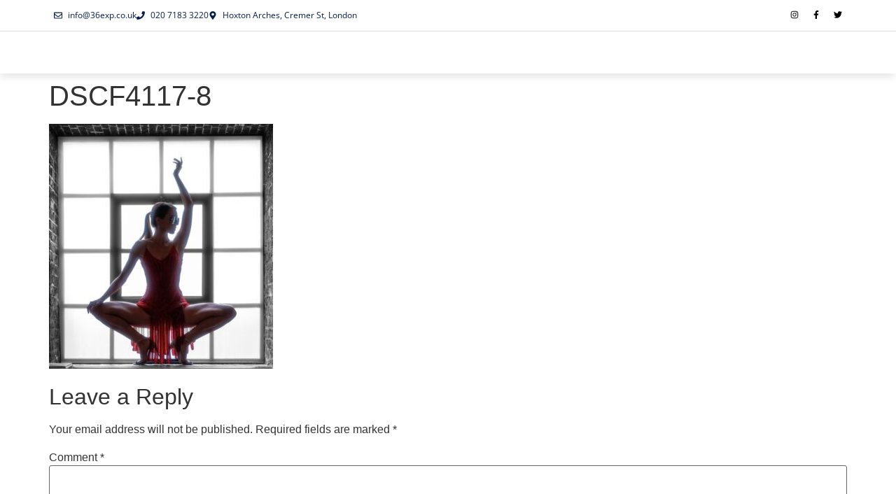

--- FILE ---
content_type: text/css
request_url: https://londonphotoshow.org/wp-content/uploads/elementor/css/post-7260.css?ver=1769045562
body_size: 2424
content:
.elementor-7260 .elementor-element.elementor-element-16ea6f74{--display:flex;--min-height:45px;--flex-direction:row;--container-widget-width:calc( ( 1 - var( --container-widget-flex-grow ) ) * 100% );--container-widget-height:100%;--container-widget-flex-grow:1;--container-widget-align-self:stretch;--flex-wrap-mobile:wrap;--justify-content:space-between;--align-items:center;border-style:solid;--border-style:solid;border-width:0px 0px 1px 0px;--border-top-width:0px;--border-right-width:0px;--border-bottom-width:1px;--border-left-width:0px;border-color:#E2E2E2;--border-color:#E2E2E2;--border-radius:0px 0px 0px 0px;--padding-top:0%;--padding-bottom:0%;--padding-left:6%;--padding-right:6%;}.elementor-7260 .elementor-element.elementor-element-16ea6f74:not(.elementor-motion-effects-element-type-background), .elementor-7260 .elementor-element.elementor-element-16ea6f74 > .elementor-motion-effects-container > .elementor-motion-effects-layer{background-color:#FFFFFF;}.elementor-widget-icon-list .elementor-icon-list-item:not(:last-child):after{border-color:var( --e-global-color-text );}.elementor-widget-icon-list .elementor-icon-list-icon i{color:var( --e-global-color-primary );}.elementor-widget-icon-list .elementor-icon-list-icon svg{fill:var( --e-global-color-primary );}.elementor-widget-icon-list .elementor-icon-list-item > .elementor-icon-list-text, .elementor-widget-icon-list .elementor-icon-list-item > a{font-family:var( --e-global-typography-text-font-family ), Sans-serif;font-size:var( --e-global-typography-text-font-size );font-weight:var( --e-global-typography-text-font-weight );text-transform:var( --e-global-typography-text-text-transform );font-style:var( --e-global-typography-text-font-style );text-decoration:var( --e-global-typography-text-text-decoration );line-height:var( --e-global-typography-text-line-height );letter-spacing:var( --e-global-typography-text-letter-spacing );word-spacing:var( --e-global-typography-text-word-spacing );}.elementor-widget-icon-list .elementor-icon-list-text{color:var( --e-global-color-secondary );}.elementor-7260 .elementor-element.elementor-element-190df785 .elementor-icon-list-items:not(.elementor-inline-items) .elementor-icon-list-item:not(:last-child){padding-block-end:calc(30px/2);}.elementor-7260 .elementor-element.elementor-element-190df785 .elementor-icon-list-items:not(.elementor-inline-items) .elementor-icon-list-item:not(:first-child){margin-block-start:calc(30px/2);}.elementor-7260 .elementor-element.elementor-element-190df785 .elementor-icon-list-items.elementor-inline-items .elementor-icon-list-item{margin-inline:calc(30px/2);}.elementor-7260 .elementor-element.elementor-element-190df785 .elementor-icon-list-items.elementor-inline-items{margin-inline:calc(-30px/2);}.elementor-7260 .elementor-element.elementor-element-190df785 .elementor-icon-list-items.elementor-inline-items .elementor-icon-list-item:after{inset-inline-end:calc(-30px/2);}.elementor-7260 .elementor-element.elementor-element-190df785 .elementor-icon-list-icon i{color:var( --e-global-color-primary );transition:color 0.3s;}.elementor-7260 .elementor-element.elementor-element-190df785 .elementor-icon-list-icon svg{fill:var( --e-global-color-primary );transition:fill 0.3s;}.elementor-7260 .elementor-element.elementor-element-190df785{--e-icon-list-icon-size:12px;--icon-vertical-offset:0px;}.elementor-7260 .elementor-element.elementor-element-190df785 .elementor-icon-list-icon{padding-inline-end:0px;}.elementor-7260 .elementor-element.elementor-element-190df785 .elementor-icon-list-item > .elementor-icon-list-text, .elementor-7260 .elementor-element.elementor-element-190df785 .elementor-icon-list-item > a{font-family:"Open Sans", Sans-serif;font-size:12px;font-weight:400;font-style:normal;text-decoration:none;line-height:1em;letter-spacing:0px;word-spacing:0em;}.elementor-7260 .elementor-element.elementor-element-190df785 .elementor-icon-list-text{color:var( --e-global-color-primary );transition:color 0.3s;}.elementor-7260 .elementor-element.elementor-element-b5fff6c{--grid-template-columns:repeat(0, auto);--icon-size:12px;--grid-column-gap:15px;--grid-row-gap:0px;}.elementor-7260 .elementor-element.elementor-element-b5fff6c .elementor-widget-container{text-align:center;}.elementor-7260 .elementor-element.elementor-element-b5fff6c .elementor-social-icon{background-color:var( --e-global-color-184e34a );--icon-padding:0em;}.elementor-7260 .elementor-element.elementor-element-b5fff6c .elementor-social-icon i{color:#000000;}.elementor-7260 .elementor-element.elementor-element-b5fff6c .elementor-social-icon svg{fill:#000000;}.elementor-7260 .elementor-element.elementor-element-b5fff6c .elementor-social-icon:hover i{color:var( --e-global-color-accent );}.elementor-7260 .elementor-element.elementor-element-b5fff6c .elementor-social-icon:hover svg{fill:var( --e-global-color-accent );}.elementor-7260 .elementor-element.elementor-element-1bc084d5{--display:flex;--min-height:60px;--flex-direction:row;--container-widget-width:calc( ( 1 - var( --container-widget-flex-grow ) ) * 100% );--container-widget-height:100%;--container-widget-flex-grow:1;--container-widget-align-self:stretch;--flex-wrap-mobile:wrap;--justify-content:space-between;--align-items:center;box-shadow:-1px 6px 10px -1px rgba(0, 0, 0, 0.1);--padding-top:0%;--padding-bottom:0%;--padding-left:6%;--padding-right:6%;--z-index:99;}.elementor-7260 .elementor-element.elementor-element-1bc084d5:not(.elementor-motion-effects-element-type-background), .elementor-7260 .elementor-element.elementor-element-1bc084d5 > .elementor-motion-effects-container > .elementor-motion-effects-layer{background-color:var( --e-global-color-55f77e1 );}.elementor-7260 .elementor-element.elementor-element-f076197{--display:flex;--flex-direction:row;--container-widget-width:initial;--container-widget-height:100%;--container-widget-flex-grow:1;--container-widget-align-self:stretch;--flex-wrap-mobile:wrap;}.elementor-7260 .elementor-element.elementor-element-f076197.e-con{--flex-grow:0;--flex-shrink:0;}.elementor-widget-theme-site-logo .widget-image-caption{color:var( --e-global-color-text );font-family:var( --e-global-typography-text-font-family ), Sans-serif;font-size:var( --e-global-typography-text-font-size );font-weight:var( --e-global-typography-text-font-weight );text-transform:var( --e-global-typography-text-text-transform );font-style:var( --e-global-typography-text-font-style );text-decoration:var( --e-global-typography-text-text-decoration );line-height:var( --e-global-typography-text-line-height );letter-spacing:var( --e-global-typography-text-letter-spacing );word-spacing:var( --e-global-typography-text-word-spacing );}.elementor-7260 .elementor-element.elementor-element-1bd0867{text-align:start;}.elementor-7260 .elementor-element.elementor-element-1bd0867 img{width:100%;height:40px;object-fit:contain;object-position:center center;}.elementor-7260 .elementor-element.elementor-element-d36ab2d{--display:flex;--flex-direction:row;--container-widget-width:initial;--container-widget-height:100%;--container-widget-flex-grow:1;--container-widget-align-self:stretch;--flex-wrap-mobile:wrap;--justify-content:flex-end;}.elementor-7260 .elementor-element.elementor-element-d36ab2d.e-con{--flex-grow:0;--flex-shrink:0;}.elementor-widget-nav-menu .elementor-nav-menu .elementor-item{font-family:var( --e-global-typography-primary-font-family ), Sans-serif;font-size:var( --e-global-typography-primary-font-size );font-weight:var( --e-global-typography-primary-font-weight );text-transform:var( --e-global-typography-primary-text-transform );font-style:var( --e-global-typography-primary-font-style );text-decoration:var( --e-global-typography-primary-text-decoration );line-height:var( --e-global-typography-primary-line-height );letter-spacing:var( --e-global-typography-primary-letter-spacing );word-spacing:var( --e-global-typography-primary-word-spacing );}.elementor-widget-nav-menu .elementor-nav-menu--main .elementor-item{color:var( --e-global-color-text );fill:var( --e-global-color-text );}.elementor-widget-nav-menu .elementor-nav-menu--main .elementor-item:hover,
					.elementor-widget-nav-menu .elementor-nav-menu--main .elementor-item.elementor-item-active,
					.elementor-widget-nav-menu .elementor-nav-menu--main .elementor-item.highlighted,
					.elementor-widget-nav-menu .elementor-nav-menu--main .elementor-item:focus{color:var( --e-global-color-accent );fill:var( --e-global-color-accent );}.elementor-widget-nav-menu .elementor-nav-menu--main:not(.e--pointer-framed) .elementor-item:before,
					.elementor-widget-nav-menu .elementor-nav-menu--main:not(.e--pointer-framed) .elementor-item:after{background-color:var( --e-global-color-accent );}.elementor-widget-nav-menu .e--pointer-framed .elementor-item:before,
					.elementor-widget-nav-menu .e--pointer-framed .elementor-item:after{border-color:var( --e-global-color-accent );}.elementor-widget-nav-menu{--e-nav-menu-divider-color:var( --e-global-color-text );}.elementor-widget-nav-menu .elementor-nav-menu--dropdown .elementor-item, .elementor-widget-nav-menu .elementor-nav-menu--dropdown  .elementor-sub-item{font-family:var( --e-global-typography-accent-font-family ), Sans-serif;font-size:var( --e-global-typography-accent-font-size );font-weight:var( --e-global-typography-accent-font-weight );text-transform:var( --e-global-typography-accent-text-transform );font-style:var( --e-global-typography-accent-font-style );text-decoration:var( --e-global-typography-accent-text-decoration );letter-spacing:var( --e-global-typography-accent-letter-spacing );word-spacing:var( --e-global-typography-accent-word-spacing );}.elementor-7260 .elementor-element.elementor-element-121adf0c .elementor-menu-toggle{margin-left:auto;background-color:#ffffff;}.elementor-7260 .elementor-element.elementor-element-121adf0c .elementor-nav-menu .elementor-item{font-family:"Open Sans", Sans-serif;font-size:16px;font-weight:500;text-transform:capitalize;font-style:normal;text-decoration:none;line-height:1em;letter-spacing:0px;word-spacing:0em;}.elementor-7260 .elementor-element.elementor-element-121adf0c .elementor-nav-menu--main .elementor-item{color:var( --e-global-color-primary );fill:var( --e-global-color-primary );padding-left:0px;padding-right:0px;padding-top:0px;padding-bottom:0px;}.elementor-7260 .elementor-element.elementor-element-121adf0c .elementor-nav-menu--main .elementor-item:hover,
					.elementor-7260 .elementor-element.elementor-element-121adf0c .elementor-nav-menu--main .elementor-item.elementor-item-active,
					.elementor-7260 .elementor-element.elementor-element-121adf0c .elementor-nav-menu--main .elementor-item.highlighted,
					.elementor-7260 .elementor-element.elementor-element-121adf0c .elementor-nav-menu--main .elementor-item:focus{color:var( --e-global-color-accent );fill:var( --e-global-color-accent );}.elementor-7260 .elementor-element.elementor-element-121adf0c .elementor-nav-menu--main:not(.e--pointer-framed) .elementor-item:before,
					.elementor-7260 .elementor-element.elementor-element-121adf0c .elementor-nav-menu--main:not(.e--pointer-framed) .elementor-item:after{background-color:var( --e-global-color-accent );}.elementor-7260 .elementor-element.elementor-element-121adf0c .e--pointer-framed .elementor-item:before,
					.elementor-7260 .elementor-element.elementor-element-121adf0c .e--pointer-framed .elementor-item:after{border-color:var( --e-global-color-accent );}.elementor-7260 .elementor-element.elementor-element-121adf0c .elementor-nav-menu--main .elementor-item.elementor-item-active{color:var( --e-global-color-accent );}.elementor-7260 .elementor-element.elementor-element-121adf0c .elementor-nav-menu--main:not(.e--pointer-framed) .elementor-item.elementor-item-active:before,
					.elementor-7260 .elementor-element.elementor-element-121adf0c .elementor-nav-menu--main:not(.e--pointer-framed) .elementor-item.elementor-item-active:after{background-color:var( --e-global-color-accent );}.elementor-7260 .elementor-element.elementor-element-121adf0c .e--pointer-framed .elementor-item.elementor-item-active:before,
					.elementor-7260 .elementor-element.elementor-element-121adf0c .e--pointer-framed .elementor-item.elementor-item-active:after{border-color:var( --e-global-color-accent );}.elementor-7260 .elementor-element.elementor-element-121adf0c .e--pointer-framed .elementor-item:before{border-width:0px;}.elementor-7260 .elementor-element.elementor-element-121adf0c .e--pointer-framed.e--animation-draw .elementor-item:before{border-width:0 0 0px 0px;}.elementor-7260 .elementor-element.elementor-element-121adf0c .e--pointer-framed.e--animation-draw .elementor-item:after{border-width:0px 0px 0 0;}.elementor-7260 .elementor-element.elementor-element-121adf0c .e--pointer-framed.e--animation-corners .elementor-item:before{border-width:0px 0 0 0px;}.elementor-7260 .elementor-element.elementor-element-121adf0c .e--pointer-framed.e--animation-corners .elementor-item:after{border-width:0 0px 0px 0;}.elementor-7260 .elementor-element.elementor-element-121adf0c .e--pointer-underline .elementor-item:after,
					 .elementor-7260 .elementor-element.elementor-element-121adf0c .e--pointer-overline .elementor-item:before,
					 .elementor-7260 .elementor-element.elementor-element-121adf0c .e--pointer-double-line .elementor-item:before,
					 .elementor-7260 .elementor-element.elementor-element-121adf0c .e--pointer-double-line .elementor-item:after{height:0px;}.elementor-7260 .elementor-element.elementor-element-121adf0c{--e-nav-menu-horizontal-menu-item-margin:calc( 50px / 2 );}.elementor-7260 .elementor-element.elementor-element-121adf0c .elementor-nav-menu--main:not(.elementor-nav-menu--layout-horizontal) .elementor-nav-menu > li:not(:last-child){margin-bottom:50px;}.elementor-7260 .elementor-element.elementor-element-121adf0c .elementor-nav-menu--dropdown a, .elementor-7260 .elementor-element.elementor-element-121adf0c .elementor-menu-toggle{color:var( --e-global-color-primary );fill:var( --e-global-color-primary );}.elementor-7260 .elementor-element.elementor-element-121adf0c .elementor-nav-menu--dropdown{background-color:var( --e-global-color-55f77e1 );}.elementor-7260 .elementor-element.elementor-element-121adf0c .elementor-nav-menu--dropdown a:hover,
					.elementor-7260 .elementor-element.elementor-element-121adf0c .elementor-nav-menu--dropdown a:focus,
					.elementor-7260 .elementor-element.elementor-element-121adf0c .elementor-nav-menu--dropdown a.elementor-item-active,
					.elementor-7260 .elementor-element.elementor-element-121adf0c .elementor-nav-menu--dropdown a.highlighted,
					.elementor-7260 .elementor-element.elementor-element-121adf0c .elementor-menu-toggle:hover,
					.elementor-7260 .elementor-element.elementor-element-121adf0c .elementor-menu-toggle:focus{color:var( --e-global-color-accent );}.elementor-7260 .elementor-element.elementor-element-121adf0c .elementor-nav-menu--dropdown a:hover,
					.elementor-7260 .elementor-element.elementor-element-121adf0c .elementor-nav-menu--dropdown a:focus,
					.elementor-7260 .elementor-element.elementor-element-121adf0c .elementor-nav-menu--dropdown a.elementor-item-active,
					.elementor-7260 .elementor-element.elementor-element-121adf0c .elementor-nav-menu--dropdown a.highlighted{background-color:var( --e-global-color-55f77e1 );}.elementor-7260 .elementor-element.elementor-element-121adf0c .elementor-nav-menu--dropdown a.elementor-item-active{color:var( --e-global-color-accent );}.elementor-7260 .elementor-element.elementor-element-121adf0c .elementor-nav-menu--dropdown .elementor-item, .elementor-7260 .elementor-element.elementor-element-121adf0c .elementor-nav-menu--dropdown  .elementor-sub-item{font-family:var( --e-global-typography-2067017-font-family ), Sans-serif;font-size:var( --e-global-typography-2067017-font-size );font-weight:var( --e-global-typography-2067017-font-weight );text-transform:var( --e-global-typography-2067017-text-transform );font-style:var( --e-global-typography-2067017-font-style );text-decoration:var( --e-global-typography-2067017-text-decoration );letter-spacing:var( --e-global-typography-2067017-letter-spacing );word-spacing:var( --e-global-typography-2067017-word-spacing );}.elementor-7260 .elementor-element.elementor-element-121adf0c .elementor-nav-menu--main .elementor-nav-menu--dropdown, .elementor-7260 .elementor-element.elementor-element-121adf0c .elementor-nav-menu__container.elementor-nav-menu--dropdown{box-shadow:0px 15px 20px 0px rgba(0,0,0,0.1);}.elementor-7260 .elementor-element.elementor-element-121adf0c .elementor-nav-menu--dropdown a{padding-left:10px;padding-right:10px;padding-top:20px;padding-bottom:20px;}.elementor-7260 .elementor-element.elementor-element-121adf0c .elementor-nav-menu--main > .elementor-nav-menu > li > .elementor-nav-menu--dropdown, .elementor-7260 .elementor-element.elementor-element-121adf0c .elementor-nav-menu__container.elementor-nav-menu--dropdown{margin-top:15px !important;}.elementor-7260 .elementor-element.elementor-element-121adf0c div.elementor-menu-toggle{color:#16163f;}.elementor-7260 .elementor-element.elementor-element-121adf0c div.elementor-menu-toggle svg{fill:#16163f;}.elementor-theme-builder-content-area{height:400px;}.elementor-location-header:before, .elementor-location-footer:before{content:"";display:table;clear:both;}@media(min-width:768px){.elementor-7260 .elementor-element.elementor-element-f076197{--width:36.803%;}.elementor-7260 .elementor-element.elementor-element-d36ab2d{--width:60%;}}@media(max-width:1024px){.elementor-widget-icon-list .elementor-icon-list-item > .elementor-icon-list-text, .elementor-widget-icon-list .elementor-icon-list-item > a{font-size:var( --e-global-typography-text-font-size );line-height:var( --e-global-typography-text-line-height );letter-spacing:var( --e-global-typography-text-letter-spacing );word-spacing:var( --e-global-typography-text-word-spacing );}.elementor-7260 .elementor-element.elementor-element-190df785 .elementor-icon-list-items:not(.elementor-inline-items) .elementor-icon-list-item:not(:last-child){padding-block-end:calc(18px/2);}.elementor-7260 .elementor-element.elementor-element-190df785 .elementor-icon-list-items:not(.elementor-inline-items) .elementor-icon-list-item:not(:first-child){margin-block-start:calc(18px/2);}.elementor-7260 .elementor-element.elementor-element-190df785 .elementor-icon-list-items.elementor-inline-items .elementor-icon-list-item{margin-inline:calc(18px/2);}.elementor-7260 .elementor-element.elementor-element-190df785 .elementor-icon-list-items.elementor-inline-items{margin-inline:calc(-18px/2);}.elementor-7260 .elementor-element.elementor-element-190df785 .elementor-icon-list-items.elementor-inline-items .elementor-icon-list-item:after{inset-inline-end:calc(-18px/2);}.elementor-7260 .elementor-element.elementor-element-190df785{--e-icon-list-icon-size:14px;}.elementor-7260 .elementor-element.elementor-element-190df785 .elementor-icon-list-item > .elementor-icon-list-text, .elementor-7260 .elementor-element.elementor-element-190df785 .elementor-icon-list-item > a{font-size:14px;}.elementor-7260 .elementor-element.elementor-element-b5fff6c{--icon-size:14px;}.elementor-widget-theme-site-logo .widget-image-caption{font-size:var( --e-global-typography-text-font-size );line-height:var( --e-global-typography-text-line-height );letter-spacing:var( --e-global-typography-text-letter-spacing );word-spacing:var( --e-global-typography-text-word-spacing );}.elementor-7260 .elementor-element.elementor-element-1bd0867 img{height:35px;}.elementor-widget-nav-menu .elementor-nav-menu .elementor-item{font-size:var( --e-global-typography-primary-font-size );line-height:var( --e-global-typography-primary-line-height );letter-spacing:var( --e-global-typography-primary-letter-spacing );word-spacing:var( --e-global-typography-primary-word-spacing );}.elementor-widget-nav-menu .elementor-nav-menu--dropdown .elementor-item, .elementor-widget-nav-menu .elementor-nav-menu--dropdown  .elementor-sub-item{font-size:var( --e-global-typography-accent-font-size );letter-spacing:var( --e-global-typography-accent-letter-spacing );word-spacing:var( --e-global-typography-accent-word-spacing );}.elementor-7260 .elementor-element.elementor-element-121adf0c .elementor-nav-menu .elementor-item{font-size:14px;}.elementor-7260 .elementor-element.elementor-element-121adf0c .elementor-nav-menu--dropdown .elementor-item, .elementor-7260 .elementor-element.elementor-element-121adf0c .elementor-nav-menu--dropdown  .elementor-sub-item{font-size:var( --e-global-typography-2067017-font-size );letter-spacing:var( --e-global-typography-2067017-letter-spacing );word-spacing:var( --e-global-typography-2067017-word-spacing );}.elementor-7260 .elementor-element.elementor-element-121adf0c .elementor-nav-menu--main > .elementor-nav-menu > li > .elementor-nav-menu--dropdown, .elementor-7260 .elementor-element.elementor-element-121adf0c .elementor-nav-menu__container.elementor-nav-menu--dropdown{margin-top:20px !important;}}@media(max-width:767px){.elementor-7260 .elementor-element.elementor-element-16ea6f74{--flex-direction:column-reverse;--container-widget-width:100%;--container-widget-height:initial;--container-widget-flex-grow:0;--container-widget-align-self:initial;--flex-wrap-mobile:wrap;--justify-content:center;--padding-top:4%;--padding-bottom:4%;--padding-left:6%;--padding-right:6%;}.elementor-widget-icon-list .elementor-icon-list-item > .elementor-icon-list-text, .elementor-widget-icon-list .elementor-icon-list-item > a{font-size:var( --e-global-typography-text-font-size );line-height:var( --e-global-typography-text-line-height );letter-spacing:var( --e-global-typography-text-letter-spacing );word-spacing:var( --e-global-typography-text-word-spacing );}.elementor-7260 .elementor-element.elementor-element-190df785{--e-icon-list-icon-size:12px;}.elementor-7260 .elementor-element.elementor-element-f076197{--width:60%;--align-items:flex-start;--container-widget-width:calc( ( 1 - var( --container-widget-flex-grow ) ) * 100% );}.elementor-widget-theme-site-logo .widget-image-caption{font-size:var( --e-global-typography-text-font-size );line-height:var( --e-global-typography-text-line-height );letter-spacing:var( --e-global-typography-text-letter-spacing );word-spacing:var( --e-global-typography-text-word-spacing );}.elementor-7260 .elementor-element.elementor-element-1bd0867 img{width:100%;height:30px;}.elementor-7260 .elementor-element.elementor-element-d36ab2d{--width:120.844px;--flex-direction:row;--container-widget-width:calc( ( 1 - var( --container-widget-flex-grow ) ) * 100% );--container-widget-height:100%;--container-widget-flex-grow:1;--container-widget-align-self:stretch;--flex-wrap-mobile:wrap;--align-items:flex-end;}.elementor-widget-nav-menu .elementor-nav-menu .elementor-item{font-size:var( --e-global-typography-primary-font-size );line-height:var( --e-global-typography-primary-line-height );letter-spacing:var( --e-global-typography-primary-letter-spacing );word-spacing:var( --e-global-typography-primary-word-spacing );}.elementor-widget-nav-menu .elementor-nav-menu--dropdown .elementor-item, .elementor-widget-nav-menu .elementor-nav-menu--dropdown  .elementor-sub-item{font-size:var( --e-global-typography-accent-font-size );letter-spacing:var( --e-global-typography-accent-letter-spacing );word-spacing:var( --e-global-typography-accent-word-spacing );}.elementor-7260 .elementor-element.elementor-element-121adf0c .elementor-nav-menu--dropdown .elementor-item, .elementor-7260 .elementor-element.elementor-element-121adf0c .elementor-nav-menu--dropdown  .elementor-sub-item{font-size:var( --e-global-typography-2067017-font-size );letter-spacing:var( --e-global-typography-2067017-letter-spacing );word-spacing:var( --e-global-typography-2067017-word-spacing );}.elementor-7260 .elementor-element.elementor-element-121adf0c .elementor-nav-menu--dropdown a{padding-top:24px;padding-bottom:24px;}.elementor-7260 .elementor-element.elementor-element-121adf0c .elementor-nav-menu--main > .elementor-nav-menu > li > .elementor-nav-menu--dropdown, .elementor-7260 .elementor-element.elementor-element-121adf0c .elementor-nav-menu__container.elementor-nav-menu--dropdown{margin-top:13px !important;}}

--- FILE ---
content_type: text/css
request_url: https://londonphotoshow.org/wp-content/uploads/elementor/css/post-7256.css?ver=1769045563
body_size: 1430
content:
.elementor-7256 .elementor-element.elementor-element-6bff2755{--display:flex;--flex-direction:row;--container-widget-width:calc( ( 1 - var( --container-widget-flex-grow ) ) * 100% );--container-widget-height:100%;--container-widget-flex-grow:1;--container-widget-align-self:stretch;--flex-wrap-mobile:wrap;--align-items:stretch;--gap:100px 100px;--row-gap:100px;--column-gap:100px;--margin-top:5%;--margin-bottom:0%;--margin-left:0%;--margin-right:0%;--padding-top:0%;--padding-bottom:0%;--padding-left:6%;--padding-right:6%;}.elementor-7256 .elementor-element.elementor-element-5d01764c{--display:flex;--gap:50px 50px;--row-gap:50px;--column-gap:50px;}.elementor-widget-theme-site-logo .widget-image-caption{color:var( --e-global-color-text );font-family:var( --e-global-typography-text-font-family ), Sans-serif;font-size:var( --e-global-typography-text-font-size );font-weight:var( --e-global-typography-text-font-weight );text-transform:var( --e-global-typography-text-text-transform );font-style:var( --e-global-typography-text-font-style );text-decoration:var( --e-global-typography-text-text-decoration );line-height:var( --e-global-typography-text-line-height );letter-spacing:var( --e-global-typography-text-letter-spacing );word-spacing:var( --e-global-typography-text-word-spacing );}.elementor-7256 .elementor-element.elementor-element-1bfe39c1{text-align:start;}.elementor-7256 .elementor-element.elementor-element-1bfe39c1 img{width:100%;height:32px;object-fit:contain;object-position:center center;}.elementor-7256 .elementor-element.elementor-element-34e464ab{--display:flex;--flex-direction:column;--container-widget-width:100%;--container-widget-height:initial;--container-widget-flex-grow:0;--container-widget-align-self:initial;--flex-wrap-mobile:wrap;}.elementor-widget-heading .elementor-heading-title{font-family:var( --e-global-typography-primary-font-family ), Sans-serif;font-size:var( --e-global-typography-primary-font-size );font-weight:var( --e-global-typography-primary-font-weight );text-transform:var( --e-global-typography-primary-text-transform );font-style:var( --e-global-typography-primary-font-style );text-decoration:var( --e-global-typography-primary-text-decoration );line-height:var( --e-global-typography-primary-line-height );letter-spacing:var( --e-global-typography-primary-letter-spacing );word-spacing:var( --e-global-typography-primary-word-spacing );color:var( --e-global-color-primary );}.elementor-7256 .elementor-element.elementor-element-4344164b{text-align:start;}.elementor-7256 .elementor-element.elementor-element-4344164b .elementor-heading-title{font-family:"Open Sans", Sans-serif;font-size:14px;font-weight:600;text-transform:uppercase;font-style:normal;text-decoration:none;line-height:1.5em;letter-spacing:4px;word-spacing:0em;color:var( --e-global-color-primary );}.elementor-widget-text-editor{font-family:var( --e-global-typography-text-font-family ), Sans-serif;font-size:var( --e-global-typography-text-font-size );font-weight:var( --e-global-typography-text-font-weight );text-transform:var( --e-global-typography-text-text-transform );font-style:var( --e-global-typography-text-font-style );text-decoration:var( --e-global-typography-text-text-decoration );line-height:var( --e-global-typography-text-line-height );letter-spacing:var( --e-global-typography-text-letter-spacing );word-spacing:var( --e-global-typography-text-word-spacing );color:var( --e-global-color-text );}.elementor-widget-text-editor.elementor-drop-cap-view-stacked .elementor-drop-cap{background-color:var( --e-global-color-primary );}.elementor-widget-text-editor.elementor-drop-cap-view-framed .elementor-drop-cap, .elementor-widget-text-editor.elementor-drop-cap-view-default .elementor-drop-cap{color:var( --e-global-color-primary );border-color:var( --e-global-color-primary );}.elementor-7256 .elementor-element.elementor-element-383889e8{--display:flex;--flex-direction:column;--container-widget-width:100%;--container-widget-height:initial;--container-widget-flex-grow:0;--container-widget-align-self:initial;--flex-wrap-mobile:wrap;}.elementor-7256 .elementor-element.elementor-element-2b85365{text-align:start;}.elementor-7256 .elementor-element.elementor-element-2b85365 .elementor-heading-title{font-family:"Open Sans", Sans-serif;font-size:14px;font-weight:600;text-transform:uppercase;font-style:normal;text-decoration:none;line-height:1.5em;letter-spacing:4px;word-spacing:0em;color:var( --e-global-color-primary );}.elementor-7256 .elementor-element.elementor-element-a18bfea .elementor-repeater-item-36e59c3.elementor-social-icon{background-color:var( --e-global-color-text );}.elementor-7256 .elementor-element.elementor-element-a18bfea .elementor-repeater-item-475771a.elementor-social-icon{background-color:var( --e-global-color-text );}.elementor-7256 .elementor-element.elementor-element-a18bfea .elementor-repeater-item-62e2e82.elementor-social-icon{background-color:var( --e-global-color-text );}.elementor-7256 .elementor-element.elementor-element-a18bfea{--grid-template-columns:repeat(0, auto);--icon-size:12px;--grid-column-gap:5px;--grid-row-gap:0px;}.elementor-7256 .elementor-element.elementor-element-a18bfea .elementor-widget-container{text-align:left;}.elementor-7256 .elementor-element.elementor-element-63d72035{--display:flex;--flex-direction:column;--container-widget-width:100%;--container-widget-height:initial;--container-widget-flex-grow:0;--container-widget-align-self:initial;--flex-wrap-mobile:wrap;}.elementor-7256 .elementor-element.elementor-element-29474e8{text-align:start;}.elementor-7256 .elementor-element.elementor-element-29474e8 .elementor-heading-title{font-family:"Open Sans", Sans-serif;font-size:14px;font-weight:600;text-transform:uppercase;font-style:normal;text-decoration:none;line-height:1.5em;letter-spacing:4px;word-spacing:0em;color:var( --e-global-color-primary );}.elementor-7256 .elementor-element.elementor-element-62cec3a{--display:flex;--min-height:37px;--flex-direction:column;--container-widget-width:100%;--container-widget-height:initial;--container-widget-flex-grow:0;--container-widget-align-self:initial;--flex-wrap-mobile:wrap;--justify-content:center;--margin-top:5%;--margin-bottom:0%;--margin-left:0%;--margin-right:0%;--padding-top:0%;--padding-bottom:0%;--padding-left:6%;--padding-right:6%;}.elementor-7256 .elementor-element.elementor-element-62cec3a:not(.elementor-motion-effects-element-type-background), .elementor-7256 .elementor-element.elementor-element-62cec3a > .elementor-motion-effects-container > .elementor-motion-effects-layer{background-color:var( --e-global-color-a115014 );}.elementor-7256 .elementor-element.elementor-element-39a526ed{text-align:center;}.elementor-7256 .elementor-element.elementor-element-39a526ed .elementor-heading-title{font-family:var( --e-global-typography-2067017-font-family ), Sans-serif;font-size:var( --e-global-typography-2067017-font-size );font-weight:var( --e-global-typography-2067017-font-weight );text-transform:var( --e-global-typography-2067017-text-transform );font-style:var( --e-global-typography-2067017-font-style );text-decoration:var( --e-global-typography-2067017-text-decoration );line-height:var( --e-global-typography-2067017-line-height );letter-spacing:var( --e-global-typography-2067017-letter-spacing );word-spacing:var( --e-global-typography-2067017-word-spacing );}.elementor-theme-builder-content-area{height:400px;}.elementor-location-header:before, .elementor-location-footer:before{content:"";display:table;clear:both;}@media(max-width:1024px){.elementor-7256 .elementor-element.elementor-element-6bff2755{--flex-wrap:wrap;}.elementor-7256 .elementor-element.elementor-element-5d01764c{--gap:30px 30px;--row-gap:30px;--column-gap:30px;}.elementor-7256 .elementor-element.elementor-element-5d01764c.e-con{--order:99999 /* order end hack */;}.elementor-widget-theme-site-logo .widget-image-caption{font-size:var( --e-global-typography-text-font-size );line-height:var( --e-global-typography-text-line-height );letter-spacing:var( --e-global-typography-text-letter-spacing );word-spacing:var( --e-global-typography-text-word-spacing );}.elementor-7256 .elementor-element.elementor-element-1bfe39c1{text-align:center;}.elementor-7256 .elementor-element.elementor-element-1bfe39c1 img{height:35px;}.elementor-widget-heading .elementor-heading-title{font-size:var( --e-global-typography-primary-font-size );line-height:var( --e-global-typography-primary-line-height );letter-spacing:var( --e-global-typography-primary-letter-spacing );word-spacing:var( --e-global-typography-primary-word-spacing );}.elementor-7256 .elementor-element.elementor-element-4344164b{text-align:start;}.elementor-7256 .elementor-element.elementor-element-4344164b .elementor-heading-title{font-size:16px;}.elementor-widget-text-editor{font-size:var( --e-global-typography-text-font-size );line-height:var( --e-global-typography-text-line-height );letter-spacing:var( --e-global-typography-text-letter-spacing );word-spacing:var( --e-global-typography-text-word-spacing );}.elementor-7256 .elementor-element.elementor-element-2b85365{text-align:start;}.elementor-7256 .elementor-element.elementor-element-2b85365 .elementor-heading-title{font-size:16px;}.elementor-7256 .elementor-element.elementor-element-29474e8{text-align:start;}.elementor-7256 .elementor-element.elementor-element-29474e8 .elementor-heading-title{font-size:16px;}.elementor-7256 .elementor-element.elementor-element-39a526ed .elementor-heading-title{font-size:var( --e-global-typography-2067017-font-size );line-height:var( --e-global-typography-2067017-line-height );letter-spacing:var( --e-global-typography-2067017-letter-spacing );word-spacing:var( --e-global-typography-2067017-word-spacing );}}@media(max-width:767px){.elementor-7256 .elementor-element.elementor-element-6bff2755{--gap:35px 35px;--row-gap:35px;--column-gap:35px;}.elementor-7256 .elementor-element.elementor-element-5d01764c{--align-items:center;--container-widget-width:calc( ( 1 - var( --container-widget-flex-grow ) ) * 100% );}.elementor-7256 .elementor-element.elementor-element-5d01764c.e-con{--order:-99999 /* order start hack */;}.elementor-widget-theme-site-logo .widget-image-caption{font-size:var( --e-global-typography-text-font-size );line-height:var( --e-global-typography-text-line-height );letter-spacing:var( --e-global-typography-text-letter-spacing );word-spacing:var( --e-global-typography-text-word-spacing );}.elementor-7256 .elementor-element.elementor-element-1bfe39c1{text-align:start;}.elementor-7256 .elementor-element.elementor-element-1bfe39c1 img{height:30px;}.elementor-7256 .elementor-element.elementor-element-34e464ab{--align-items:center;--container-widget-width:calc( ( 1 - var( --container-widget-flex-grow ) ) * 100% );--gap:10px 10px;--row-gap:10px;--column-gap:10px;}.elementor-widget-heading .elementor-heading-title{font-size:var( --e-global-typography-primary-font-size );line-height:var( --e-global-typography-primary-line-height );letter-spacing:var( --e-global-typography-primary-letter-spacing );word-spacing:var( --e-global-typography-primary-word-spacing );}.elementor-7256 .elementor-element.elementor-element-4344164b .elementor-heading-title{font-size:14px;}.elementor-widget-text-editor{font-size:var( --e-global-typography-text-font-size );line-height:var( --e-global-typography-text-line-height );letter-spacing:var( --e-global-typography-text-letter-spacing );word-spacing:var( --e-global-typography-text-word-spacing );}.elementor-7256 .elementor-element.elementor-element-383889e8{--align-items:center;--container-widget-width:calc( ( 1 - var( --container-widget-flex-grow ) ) * 100% );--gap:10px 10px;--row-gap:10px;--column-gap:10px;}.elementor-7256 .elementor-element.elementor-element-2b85365 .elementor-heading-title{font-size:14px;}.elementor-7256 .elementor-element.elementor-element-63d72035{--align-items:center;--container-widget-width:calc( ( 1 - var( --container-widget-flex-grow ) ) * 100% );--gap:10px 10px;--row-gap:10px;--column-gap:10px;}.elementor-7256 .elementor-element.elementor-element-29474e8 .elementor-heading-title{font-size:14px;}.elementor-7256 .elementor-element.elementor-element-39a526ed .elementor-heading-title{font-size:var( --e-global-typography-2067017-font-size );line-height:var( --e-global-typography-2067017-line-height );letter-spacing:var( --e-global-typography-2067017-letter-spacing );word-spacing:var( --e-global-typography-2067017-word-spacing );}}@media(min-width:768px){.elementor-7256 .elementor-element.elementor-element-5d01764c{--width:35%;}.elementor-7256 .elementor-element.elementor-element-34e464ab{--width:25%;}.elementor-7256 .elementor-element.elementor-element-383889e8{--width:25%;}.elementor-7256 .elementor-element.elementor-element-63d72035{--width:25%;}}@media(max-width:1024px) and (min-width:768px){.elementor-7256 .elementor-element.elementor-element-5d01764c{--width:100%;}.elementor-7256 .elementor-element.elementor-element-34e464ab{--width:20%;}.elementor-7256 .elementor-element.elementor-element-383889e8{--width:25%;}.elementor-7256 .elementor-element.elementor-element-63d72035{--width:25%;}}